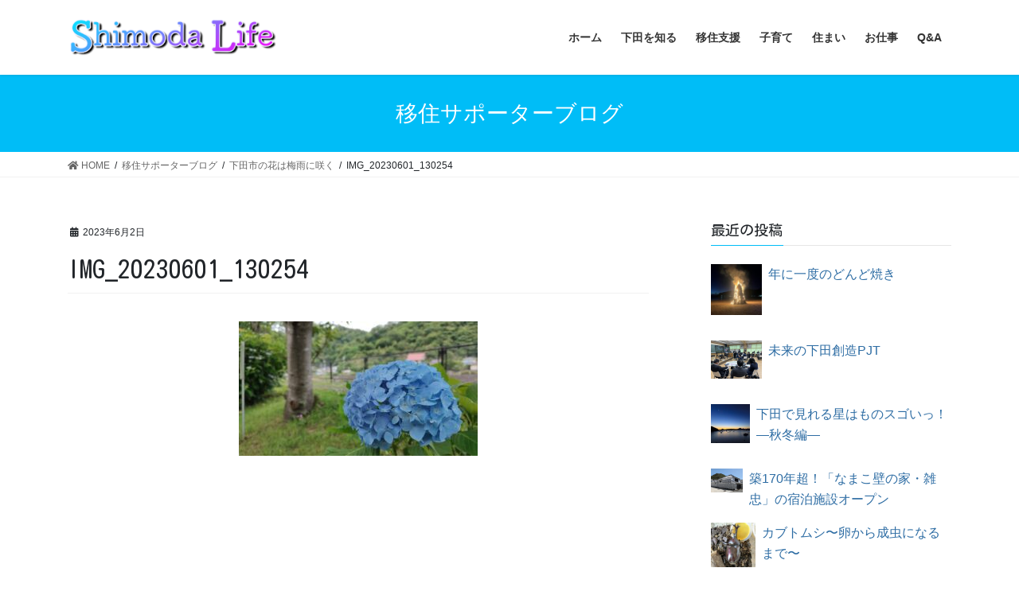

--- FILE ---
content_type: text/html; charset=UTF-8
request_url: https://shimoda-life.com/archives/2063/img_20230601_130254
body_size: 13626
content:
<!DOCTYPE html>
<html dir="ltr" lang="ja" prefix="og: https://ogp.me/ns#">
<head>
<meta charset="utf-8">
<meta http-equiv="X-UA-Compatible" content="IE=edge">
<meta name="viewport" content="width=device-width, initial-scale=1">
<title>IMG_20230601_130254 | Shimoda Life</title>
	<style>img:is([sizes="auto" i], [sizes^="auto," i]) { contain-intrinsic-size: 3000px 1500px }</style>
	
		<!-- All in One SEO 4.9.0 - aioseo.com -->
	<meta name="robots" content="max-image-preview:large" />
	<meta name="author" content="Yuta"/>
	<link rel="canonical" href="https://shimoda-life.com/archives/2063/img_20230601_130254" />
	<meta name="generator" content="All in One SEO (AIOSEO) 4.9.0" />

		<script async src="https://www.googletagmanager.com/gtag/js?id=UA-80714254-4"></script>
<script>
 window.dataLayer = window.dataLayer || [];
 function gtag(){dataLayer.push(arguments);}
 gtag('js', new Date());

 gtag('config', 'UA-80714254-4');
</script>
		<meta property="og:locale" content="ja_JP" />
		<meta property="og:site_name" content="Shimoda Life | 静岡県下田市の移住定住ポータルサイト" />
		<meta property="og:type" content="article" />
		<meta property="og:title" content="IMG_20230601_130254 | Shimoda Life" />
		<meta property="og:url" content="https://shimoda-life.com/archives/2063/img_20230601_130254" />
		<meta property="article:published_time" content="2023-06-02T14:15:36+00:00" />
		<meta property="article:modified_time" content="2023-06-02T14:15:36+00:00" />
		<meta name="twitter:card" content="summary" />
		<meta name="twitter:title" content="IMG_20230601_130254 | Shimoda Life" />
		<script type="application/ld+json" class="aioseo-schema">
			{"@context":"https:\/\/schema.org","@graph":[{"@type":"BreadcrumbList","@id":"https:\/\/shimoda-life.com\/archives\/2063\/img_20230601_130254#breadcrumblist","itemListElement":[{"@type":"ListItem","@id":"https:\/\/shimoda-life.com#listItem","position":1,"name":"Home","item":"https:\/\/shimoda-life.com","nextItem":{"@type":"ListItem","@id":"https:\/\/shimoda-life.com\/archives\/2063\/img_20230601_130254#listItem","name":"IMG_20230601_130254"}},{"@type":"ListItem","@id":"https:\/\/shimoda-life.com\/archives\/2063\/img_20230601_130254#listItem","position":2,"name":"IMG_20230601_130254","previousItem":{"@type":"ListItem","@id":"https:\/\/shimoda-life.com#listItem","name":"Home"}}]},{"@type":"ItemPage","@id":"https:\/\/shimoda-life.com\/archives\/2063\/img_20230601_130254#itempage","url":"https:\/\/shimoda-life.com\/archives\/2063\/img_20230601_130254","name":"IMG_20230601_130254 | Shimoda Life","inLanguage":"ja","isPartOf":{"@id":"https:\/\/shimoda-life.com\/#website"},"breadcrumb":{"@id":"https:\/\/shimoda-life.com\/archives\/2063\/img_20230601_130254#breadcrumblist"},"author":{"@id":"https:\/\/shimoda-life.com\/archives\/author\/y-muranaka#author"},"creator":{"@id":"https:\/\/shimoda-life.com\/archives\/author\/y-muranaka#author"},"datePublished":"2023-06-02T23:15:36+09:00","dateModified":"2023-06-02T23:15:36+09:00"},{"@type":"Organization","@id":"https:\/\/shimoda-life.com\/#organization","name":"Shimoda Life","description":"\u9759\u5ca1\u770c\u4e0b\u7530\u5e02\u306e\u79fb\u4f4f\u5b9a\u4f4f\u30dd\u30fc\u30bf\u30eb\u30b5\u30a4\u30c8","url":"https:\/\/shimoda-life.com\/"},{"@type":"Person","@id":"https:\/\/shimoda-life.com\/archives\/author\/y-muranaka#author","url":"https:\/\/shimoda-life.com\/archives\/author\/y-muranaka","name":"Yuta","image":{"@type":"ImageObject","@id":"https:\/\/shimoda-life.com\/archives\/2063\/img_20230601_130254#authorImage","url":"https:\/\/secure.gravatar.com\/avatar\/f859730bd230834e33cacd3c0f6e064f6ba5754a3e37edf759c743a3bf1ddc5f?s=96&d=mm&r=g","width":96,"height":96,"caption":"Yuta"}},{"@type":"WebSite","@id":"https:\/\/shimoda-life.com\/#website","url":"https:\/\/shimoda-life.com\/","name":"Shimoda Life","description":"\u9759\u5ca1\u770c\u4e0b\u7530\u5e02\u306e\u79fb\u4f4f\u5b9a\u4f4f\u30dd\u30fc\u30bf\u30eb\u30b5\u30a4\u30c8","inLanguage":"ja","publisher":{"@id":"https:\/\/shimoda-life.com\/#organization"}}]}
		</script>
		<!-- All in One SEO -->

<link rel="alternate" type="application/rss+xml" title="Shimoda Life &raquo; フィード" href="https://shimoda-life.com/feed" />
<link rel="alternate" type="application/rss+xml" title="Shimoda Life &raquo; コメントフィード" href="https://shimoda-life.com/comments/feed" />
		<style>
			.lazyload,
			.lazyloading {
				max-width: 100%;
			}
		</style>
		<script type="text/javascript">
/* <![CDATA[ */
window._wpemojiSettings = {"baseUrl":"https:\/\/s.w.org\/images\/core\/emoji\/16.0.1\/72x72\/","ext":".png","svgUrl":"https:\/\/s.w.org\/images\/core\/emoji\/16.0.1\/svg\/","svgExt":".svg","source":{"concatemoji":"https:\/\/shimoda-life.com\/wp-includes\/js\/wp-emoji-release.min.js?ver=6.8.3"}};
/*! This file is auto-generated */
!function(s,n){var o,i,e;function c(e){try{var t={supportTests:e,timestamp:(new Date).valueOf()};sessionStorage.setItem(o,JSON.stringify(t))}catch(e){}}function p(e,t,n){e.clearRect(0,0,e.canvas.width,e.canvas.height),e.fillText(t,0,0);var t=new Uint32Array(e.getImageData(0,0,e.canvas.width,e.canvas.height).data),a=(e.clearRect(0,0,e.canvas.width,e.canvas.height),e.fillText(n,0,0),new Uint32Array(e.getImageData(0,0,e.canvas.width,e.canvas.height).data));return t.every(function(e,t){return e===a[t]})}function u(e,t){e.clearRect(0,0,e.canvas.width,e.canvas.height),e.fillText(t,0,0);for(var n=e.getImageData(16,16,1,1),a=0;a<n.data.length;a++)if(0!==n.data[a])return!1;return!0}function f(e,t,n,a){switch(t){case"flag":return n(e,"\ud83c\udff3\ufe0f\u200d\u26a7\ufe0f","\ud83c\udff3\ufe0f\u200b\u26a7\ufe0f")?!1:!n(e,"\ud83c\udde8\ud83c\uddf6","\ud83c\udde8\u200b\ud83c\uddf6")&&!n(e,"\ud83c\udff4\udb40\udc67\udb40\udc62\udb40\udc65\udb40\udc6e\udb40\udc67\udb40\udc7f","\ud83c\udff4\u200b\udb40\udc67\u200b\udb40\udc62\u200b\udb40\udc65\u200b\udb40\udc6e\u200b\udb40\udc67\u200b\udb40\udc7f");case"emoji":return!a(e,"\ud83e\udedf")}return!1}function g(e,t,n,a){var r="undefined"!=typeof WorkerGlobalScope&&self instanceof WorkerGlobalScope?new OffscreenCanvas(300,150):s.createElement("canvas"),o=r.getContext("2d",{willReadFrequently:!0}),i=(o.textBaseline="top",o.font="600 32px Arial",{});return e.forEach(function(e){i[e]=t(o,e,n,a)}),i}function t(e){var t=s.createElement("script");t.src=e,t.defer=!0,s.head.appendChild(t)}"undefined"!=typeof Promise&&(o="wpEmojiSettingsSupports",i=["flag","emoji"],n.supports={everything:!0,everythingExceptFlag:!0},e=new Promise(function(e){s.addEventListener("DOMContentLoaded",e,{once:!0})}),new Promise(function(t){var n=function(){try{var e=JSON.parse(sessionStorage.getItem(o));if("object"==typeof e&&"number"==typeof e.timestamp&&(new Date).valueOf()<e.timestamp+604800&&"object"==typeof e.supportTests)return e.supportTests}catch(e){}return null}();if(!n){if("undefined"!=typeof Worker&&"undefined"!=typeof OffscreenCanvas&&"undefined"!=typeof URL&&URL.createObjectURL&&"undefined"!=typeof Blob)try{var e="postMessage("+g.toString()+"("+[JSON.stringify(i),f.toString(),p.toString(),u.toString()].join(",")+"));",a=new Blob([e],{type:"text/javascript"}),r=new Worker(URL.createObjectURL(a),{name:"wpTestEmojiSupports"});return void(r.onmessage=function(e){c(n=e.data),r.terminate(),t(n)})}catch(e){}c(n=g(i,f,p,u))}t(n)}).then(function(e){for(var t in e)n.supports[t]=e[t],n.supports.everything=n.supports.everything&&n.supports[t],"flag"!==t&&(n.supports.everythingExceptFlag=n.supports.everythingExceptFlag&&n.supports[t]);n.supports.everythingExceptFlag=n.supports.everythingExceptFlag&&!n.supports.flag,n.DOMReady=!1,n.readyCallback=function(){n.DOMReady=!0}}).then(function(){return e}).then(function(){var e;n.supports.everything||(n.readyCallback(),(e=n.source||{}).concatemoji?t(e.concatemoji):e.wpemoji&&e.twemoji&&(t(e.twemoji),t(e.wpemoji)))}))}((window,document),window._wpemojiSettings);
/* ]]> */
</script>
<link rel='stylesheet' id='pt-cv-public-style-css' href='https://shimoda-life.com/wp-content/plugins/content-views-query-and-display-post-page/public/assets/css/cv.css?ver=4.2' type='text/css' media='all' />
<link rel='stylesheet' id='sbi_styles-css' href='https://shimoda-life.com/wp-content/plugins/instagram-feed/css/sbi-styles.min.css?ver=6.10.0' type='text/css' media='all' />
<style id='wp-emoji-styles-inline-css' type='text/css'>

	img.wp-smiley, img.emoji {
		display: inline !important;
		border: none !important;
		box-shadow: none !important;
		height: 1em !important;
		width: 1em !important;
		margin: 0 0.07em !important;
		vertical-align: -0.1em !important;
		background: none !important;
		padding: 0 !important;
	}
</style>
<link rel='stylesheet' id='wp-block-library-css' href='https://shimoda-life.com/wp-includes/css/dist/block-library/style.min.css?ver=6.8.3' type='text/css' media='all' />
<style id='classic-theme-styles-inline-css' type='text/css'>
/*! This file is auto-generated */
.wp-block-button__link{color:#fff;background-color:#32373c;border-radius:9999px;box-shadow:none;text-decoration:none;padding:calc(.667em + 2px) calc(1.333em + 2px);font-size:1.125em}.wp-block-file__button{background:#32373c;color:#fff;text-decoration:none}
</style>
<link rel='stylesheet' id='aioseo/css/src/vue/standalone/blocks/table-of-contents/global.scss-css' href='https://shimoda-life.com/wp-content/plugins/all-in-one-seo-pack/dist/Lite/assets/css/table-of-contents/global.e90f6d47.css?ver=4.9.0' type='text/css' media='all' />
<style id='global-styles-inline-css' type='text/css'>
:root{--wp--preset--aspect-ratio--square: 1;--wp--preset--aspect-ratio--4-3: 4/3;--wp--preset--aspect-ratio--3-4: 3/4;--wp--preset--aspect-ratio--3-2: 3/2;--wp--preset--aspect-ratio--2-3: 2/3;--wp--preset--aspect-ratio--16-9: 16/9;--wp--preset--aspect-ratio--9-16: 9/16;--wp--preset--color--black: #000000;--wp--preset--color--cyan-bluish-gray: #abb8c3;--wp--preset--color--white: #ffffff;--wp--preset--color--pale-pink: #f78da7;--wp--preset--color--vivid-red: #cf2e2e;--wp--preset--color--luminous-vivid-orange: #ff6900;--wp--preset--color--luminous-vivid-amber: #fcb900;--wp--preset--color--light-green-cyan: #7bdcb5;--wp--preset--color--vivid-green-cyan: #00d084;--wp--preset--color--pale-cyan-blue: #8ed1fc;--wp--preset--color--vivid-cyan-blue: #0693e3;--wp--preset--color--vivid-purple: #9b51e0;--wp--preset--gradient--vivid-cyan-blue-to-vivid-purple: linear-gradient(135deg,rgba(6,147,227,1) 0%,rgb(155,81,224) 100%);--wp--preset--gradient--light-green-cyan-to-vivid-green-cyan: linear-gradient(135deg,rgb(122,220,180) 0%,rgb(0,208,130) 100%);--wp--preset--gradient--luminous-vivid-amber-to-luminous-vivid-orange: linear-gradient(135deg,rgba(252,185,0,1) 0%,rgba(255,105,0,1) 100%);--wp--preset--gradient--luminous-vivid-orange-to-vivid-red: linear-gradient(135deg,rgba(255,105,0,1) 0%,rgb(207,46,46) 100%);--wp--preset--gradient--very-light-gray-to-cyan-bluish-gray: linear-gradient(135deg,rgb(238,238,238) 0%,rgb(169,184,195) 100%);--wp--preset--gradient--cool-to-warm-spectrum: linear-gradient(135deg,rgb(74,234,220) 0%,rgb(151,120,209) 20%,rgb(207,42,186) 40%,rgb(238,44,130) 60%,rgb(251,105,98) 80%,rgb(254,248,76) 100%);--wp--preset--gradient--blush-light-purple: linear-gradient(135deg,rgb(255,206,236) 0%,rgb(152,150,240) 100%);--wp--preset--gradient--blush-bordeaux: linear-gradient(135deg,rgb(254,205,165) 0%,rgb(254,45,45) 50%,rgb(107,0,62) 100%);--wp--preset--gradient--luminous-dusk: linear-gradient(135deg,rgb(255,203,112) 0%,rgb(199,81,192) 50%,rgb(65,88,208) 100%);--wp--preset--gradient--pale-ocean: linear-gradient(135deg,rgb(255,245,203) 0%,rgb(182,227,212) 50%,rgb(51,167,181) 100%);--wp--preset--gradient--electric-grass: linear-gradient(135deg,rgb(202,248,128) 0%,rgb(113,206,126) 100%);--wp--preset--gradient--midnight: linear-gradient(135deg,rgb(2,3,129) 0%,rgb(40,116,252) 100%);--wp--preset--font-size--small: 13px;--wp--preset--font-size--medium: 20px;--wp--preset--font-size--large: 36px;--wp--preset--font-size--x-large: 42px;--wp--preset--spacing--20: 0.44rem;--wp--preset--spacing--30: 0.67rem;--wp--preset--spacing--40: 1rem;--wp--preset--spacing--50: 1.5rem;--wp--preset--spacing--60: 2.25rem;--wp--preset--spacing--70: 3.38rem;--wp--preset--spacing--80: 5.06rem;--wp--preset--shadow--natural: 6px 6px 9px rgba(0, 0, 0, 0.2);--wp--preset--shadow--deep: 12px 12px 50px rgba(0, 0, 0, 0.4);--wp--preset--shadow--sharp: 6px 6px 0px rgba(0, 0, 0, 0.2);--wp--preset--shadow--outlined: 6px 6px 0px -3px rgba(255, 255, 255, 1), 6px 6px rgba(0, 0, 0, 1);--wp--preset--shadow--crisp: 6px 6px 0px rgba(0, 0, 0, 1);}:where(.is-layout-flex){gap: 0.5em;}:where(.is-layout-grid){gap: 0.5em;}body .is-layout-flex{display: flex;}.is-layout-flex{flex-wrap: wrap;align-items: center;}.is-layout-flex > :is(*, div){margin: 0;}body .is-layout-grid{display: grid;}.is-layout-grid > :is(*, div){margin: 0;}:where(.wp-block-columns.is-layout-flex){gap: 2em;}:where(.wp-block-columns.is-layout-grid){gap: 2em;}:where(.wp-block-post-template.is-layout-flex){gap: 1.25em;}:where(.wp-block-post-template.is-layout-grid){gap: 1.25em;}.has-black-color{color: var(--wp--preset--color--black) !important;}.has-cyan-bluish-gray-color{color: var(--wp--preset--color--cyan-bluish-gray) !important;}.has-white-color{color: var(--wp--preset--color--white) !important;}.has-pale-pink-color{color: var(--wp--preset--color--pale-pink) !important;}.has-vivid-red-color{color: var(--wp--preset--color--vivid-red) !important;}.has-luminous-vivid-orange-color{color: var(--wp--preset--color--luminous-vivid-orange) !important;}.has-luminous-vivid-amber-color{color: var(--wp--preset--color--luminous-vivid-amber) !important;}.has-light-green-cyan-color{color: var(--wp--preset--color--light-green-cyan) !important;}.has-vivid-green-cyan-color{color: var(--wp--preset--color--vivid-green-cyan) !important;}.has-pale-cyan-blue-color{color: var(--wp--preset--color--pale-cyan-blue) !important;}.has-vivid-cyan-blue-color{color: var(--wp--preset--color--vivid-cyan-blue) !important;}.has-vivid-purple-color{color: var(--wp--preset--color--vivid-purple) !important;}.has-black-background-color{background-color: var(--wp--preset--color--black) !important;}.has-cyan-bluish-gray-background-color{background-color: var(--wp--preset--color--cyan-bluish-gray) !important;}.has-white-background-color{background-color: var(--wp--preset--color--white) !important;}.has-pale-pink-background-color{background-color: var(--wp--preset--color--pale-pink) !important;}.has-vivid-red-background-color{background-color: var(--wp--preset--color--vivid-red) !important;}.has-luminous-vivid-orange-background-color{background-color: var(--wp--preset--color--luminous-vivid-orange) !important;}.has-luminous-vivid-amber-background-color{background-color: var(--wp--preset--color--luminous-vivid-amber) !important;}.has-light-green-cyan-background-color{background-color: var(--wp--preset--color--light-green-cyan) !important;}.has-vivid-green-cyan-background-color{background-color: var(--wp--preset--color--vivid-green-cyan) !important;}.has-pale-cyan-blue-background-color{background-color: var(--wp--preset--color--pale-cyan-blue) !important;}.has-vivid-cyan-blue-background-color{background-color: var(--wp--preset--color--vivid-cyan-blue) !important;}.has-vivid-purple-background-color{background-color: var(--wp--preset--color--vivid-purple) !important;}.has-black-border-color{border-color: var(--wp--preset--color--black) !important;}.has-cyan-bluish-gray-border-color{border-color: var(--wp--preset--color--cyan-bluish-gray) !important;}.has-white-border-color{border-color: var(--wp--preset--color--white) !important;}.has-pale-pink-border-color{border-color: var(--wp--preset--color--pale-pink) !important;}.has-vivid-red-border-color{border-color: var(--wp--preset--color--vivid-red) !important;}.has-luminous-vivid-orange-border-color{border-color: var(--wp--preset--color--luminous-vivid-orange) !important;}.has-luminous-vivid-amber-border-color{border-color: var(--wp--preset--color--luminous-vivid-amber) !important;}.has-light-green-cyan-border-color{border-color: var(--wp--preset--color--light-green-cyan) !important;}.has-vivid-green-cyan-border-color{border-color: var(--wp--preset--color--vivid-green-cyan) !important;}.has-pale-cyan-blue-border-color{border-color: var(--wp--preset--color--pale-cyan-blue) !important;}.has-vivid-cyan-blue-border-color{border-color: var(--wp--preset--color--vivid-cyan-blue) !important;}.has-vivid-purple-border-color{border-color: var(--wp--preset--color--vivid-purple) !important;}.has-vivid-cyan-blue-to-vivid-purple-gradient-background{background: var(--wp--preset--gradient--vivid-cyan-blue-to-vivid-purple) !important;}.has-light-green-cyan-to-vivid-green-cyan-gradient-background{background: var(--wp--preset--gradient--light-green-cyan-to-vivid-green-cyan) !important;}.has-luminous-vivid-amber-to-luminous-vivid-orange-gradient-background{background: var(--wp--preset--gradient--luminous-vivid-amber-to-luminous-vivid-orange) !important;}.has-luminous-vivid-orange-to-vivid-red-gradient-background{background: var(--wp--preset--gradient--luminous-vivid-orange-to-vivid-red) !important;}.has-very-light-gray-to-cyan-bluish-gray-gradient-background{background: var(--wp--preset--gradient--very-light-gray-to-cyan-bluish-gray) !important;}.has-cool-to-warm-spectrum-gradient-background{background: var(--wp--preset--gradient--cool-to-warm-spectrum) !important;}.has-blush-light-purple-gradient-background{background: var(--wp--preset--gradient--blush-light-purple) !important;}.has-blush-bordeaux-gradient-background{background: var(--wp--preset--gradient--blush-bordeaux) !important;}.has-luminous-dusk-gradient-background{background: var(--wp--preset--gradient--luminous-dusk) !important;}.has-pale-ocean-gradient-background{background: var(--wp--preset--gradient--pale-ocean) !important;}.has-electric-grass-gradient-background{background: var(--wp--preset--gradient--electric-grass) !important;}.has-midnight-gradient-background{background: var(--wp--preset--gradient--midnight) !important;}.has-small-font-size{font-size: var(--wp--preset--font-size--small) !important;}.has-medium-font-size{font-size: var(--wp--preset--font-size--medium) !important;}.has-large-font-size{font-size: var(--wp--preset--font-size--large) !important;}.has-x-large-font-size{font-size: var(--wp--preset--font-size--x-large) !important;}
:where(.wp-block-post-template.is-layout-flex){gap: 1.25em;}:where(.wp-block-post-template.is-layout-grid){gap: 1.25em;}
:where(.wp-block-columns.is-layout-flex){gap: 2em;}:where(.wp-block-columns.is-layout-grid){gap: 2em;}
:root :where(.wp-block-pullquote){font-size: 1.5em;line-height: 1.6;}
</style>
<link rel='stylesheet' id='bootstrap-4-style-css' href='https://shimoda-life.com/wp-content/themes/lightning/library/bootstrap-4/css/bootstrap.min.css?ver=4.5.0' type='text/css' media='all' />
<link rel='stylesheet' id='lightning-common-style-css' href='https://shimoda-life.com/wp-content/themes/lightning/assets/css/common.css?ver=13.8.11' type='text/css' media='all' />
<style id='lightning-common-style-inline-css' type='text/css'>
/* vk-mobile-nav */:root {--vk-mobile-nav-menu-btn-bg-src: url("https://shimoda-life.com/wp-content/themes/lightning/inc/vk-mobile-nav/package/images/vk-menu-btn-black.svg");--vk-mobile-nav-menu-btn-close-bg-src: url("https://shimoda-life.com/wp-content/themes/lightning/inc/vk-mobile-nav/package/images/vk-menu-close-black.svg");--vk-menu-acc-icon-open-black-bg-src: url("https://shimoda-life.com/wp-content/themes/lightning/inc/vk-mobile-nav/package/images/vk-menu-acc-icon-open-black.svg");--vk-menu-acc-icon-open-white-bg-src: url("https://shimoda-life.com/wp-content/themes/lightning/inc/vk-mobile-nav/package/images/vk-menu-acc-icon-open-white.svg");--vk-menu-acc-icon-close-black-bg-src: url("https://shimoda-life.com/wp-content/themes/lightning/inc/vk-mobile-nav/package/images/vk-menu-close-black.svg");--vk-menu-acc-icon-close-white-bg-src: url("https://shimoda-life.com/wp-content/themes/lightning/inc/vk-mobile-nav/package/images/vk-menu-close-white.svg");}
</style>
<link rel='stylesheet' id='lightning-design-style-css' href='https://shimoda-life.com/wp-content/themes/lightning/design-skin/origin2/css/style.css?ver=13.8.11' type='text/css' media='all' />
<style id='lightning-design-style-inline-css' type='text/css'>
/* ltg common custom */:root {--vk-menu-acc-btn-border-color:#333;--color-key:#00bdf7;--color-key-dark:#2e6da4;}.bbp-submit-wrapper .button.submit { background-color:#2e6da4 ; }.bbp-submit-wrapper .button.submit:hover { background-color:#00bdf7 ; }.veu_color_txt_key { color:#2e6da4 ; }.veu_color_bg_key { background-color:#2e6da4 ; }.veu_color_border_key { border-color:#2e6da4 ; }.btn-default { border-color:#00bdf7;color:#00bdf7;}.btn-default:focus,.btn-default:hover { border-color:#00bdf7;background-color: #00bdf7; }.wp-block-search__button,.btn-primary { background-color:#00bdf7;border-color:#2e6da4; }.wp-block-search__button:focus,.wp-block-search__button:hover,.btn-primary:not(:disabled):not(.disabled):active,.btn-primary:focus,.btn-primary:hover { background-color:#2e6da4;border-color:#00bdf7; }.btn-outline-primary { color : #00bdf7 ; border-color:#00bdf7; }.btn-outline-primary:not(:disabled):not(.disabled):active,.btn-outline-primary:focus,.btn-outline-primary:hover { color : #fff; background-color:#00bdf7;border-color:#2e6da4; }a { color:#337ab7; }
.tagcloud a:before { font-family: "Font Awesome 5 Free";content: "\f02b";font-weight: bold; }
.media .media-body .media-heading a:hover { color:#00bdf7; }@media (min-width: 768px){.gMenu > li:before,.gMenu > li.menu-item-has-children::after { border-bottom-color:#2e6da4 }.gMenu li li { background-color:#2e6da4 }.gMenu li li a:hover { background-color:#00bdf7; }} /* @media (min-width: 768px) */.page-header { background-color:#00bdf7; }h2,.mainSection-title { border-top-color:#00bdf7; }h3:after,.subSection-title:after { border-bottom-color:#00bdf7; }ul.page-numbers li span.page-numbers.current,.page-link dl .post-page-numbers.current { background-color:#00bdf7; }.pager li > a { border-color:#00bdf7;color:#00bdf7;}.pager li > a:hover { background-color:#00bdf7;color:#fff;}.siteFooter { border-top-color:#00bdf7; }dt { border-left-color:#00bdf7; }:root {--g_nav_main_acc_icon_open_url:url(https://shimoda-life.com/wp-content/themes/lightning/inc/vk-mobile-nav/package/images/vk-menu-acc-icon-open-black.svg);--g_nav_main_acc_icon_close_url: url(https://shimoda-life.com/wp-content/themes/lightning/inc/vk-mobile-nav/package/images/vk-menu-close-black.svg);--g_nav_sub_acc_icon_open_url: url(https://shimoda-life.com/wp-content/themes/lightning/inc/vk-mobile-nav/package/images/vk-menu-acc-icon-open-white.svg);--g_nav_sub_acc_icon_close_url: url(https://shimoda-life.com/wp-content/themes/lightning/inc/vk-mobile-nav/package/images/vk-menu-close-white.svg);}
</style>
<link rel='stylesheet' id='lightning-theme-style-css' href='https://shimoda-life.com/wp-content/themes/lightning_child_sample/style.css?ver=13.8.11' type='text/css' media='all' />
<link rel='stylesheet' id='vk-font-awesome-css' href='https://shimoda-life.com/wp-content/themes/lightning/inc/font-awesome/package/versions/5/css/all.min.css?ver=5.13.0' type='text/css' media='all' />
<link rel='stylesheet' id='newpost-catch-css' href='https://shimoda-life.com/wp-content/plugins/newpost-catch/style.css?ver=6.8.3' type='text/css' media='all' />
<script type="text/javascript" src="https://shimoda-life.com/wp-includes/js/tinymce/tinymce.min.js?ver=49110-20250317" id="wp-tinymce-root-js"></script>
<script type="text/javascript" src="https://shimoda-life.com/wp-includes/js/tinymce/plugins/compat3x/plugin.min.js?ver=49110-20250317" id="wp-tinymce-js"></script>
<script type="text/javascript" src="https://shimoda-life.com/wp-includes/js/jquery/jquery.min.js?ver=3.7.1" id="jquery-core-js"></script>
<script type="text/javascript" src="https://shimoda-life.com/wp-includes/js/jquery/jquery-migrate.min.js?ver=3.4.1" id="jquery-migrate-js"></script>
<link rel="https://api.w.org/" href="https://shimoda-life.com/wp-json/" /><link rel="alternate" title="JSON" type="application/json" href="https://shimoda-life.com/wp-json/wp/v2/media/2068" /><link rel="EditURI" type="application/rsd+xml" title="RSD" href="https://shimoda-life.com/xmlrpc.php?rsd" />
<meta name="generator" content="WordPress 6.8.3" />
<link rel='shortlink' href='https://shimoda-life.com/?p=2068' />
<link rel="alternate" title="oEmbed (JSON)" type="application/json+oembed" href="https://shimoda-life.com/wp-json/oembed/1.0/embed?url=https%3A%2F%2Fshimoda-life.com%2Farchives%2F2063%2Fimg_20230601_130254" />
<link rel="alternate" title="oEmbed (XML)" type="text/xml+oembed" href="https://shimoda-life.com/wp-json/oembed/1.0/embed?url=https%3A%2F%2Fshimoda-life.com%2Farchives%2F2063%2Fimg_20230601_130254&#038;format=xml" />
	<link rel="preconnect" href="https://fonts.googleapis.com">
	<link rel="preconnect" href="https://fonts.gstatic.com">
	<link href='https://fonts.googleapis.com/css2?display=swap&family=Kosugi+Maru' rel='stylesheet'>		<script>
			document.documentElement.className = document.documentElement.className.replace('no-js', 'js');
		</script>
				<style>
			.no-js img.lazyload {
				display: none;
			}

			figure.wp-block-image img.lazyloading {
				min-width: 150px;
			}

			.lazyload,
			.lazyloading {
				--smush-placeholder-width: 100px;
				--smush-placeholder-aspect-ratio: 1/1;
				width: var(--smush-image-width, var(--smush-placeholder-width)) !important;
				aspect-ratio: var(--smush-image-aspect-ratio, var(--smush-placeholder-aspect-ratio)) !important;
			}

						.lazyload, .lazyloading {
				opacity: 0;
			}

			.lazyloaded {
				opacity: 1;
				transition: opacity 400ms;
				transition-delay: 0ms;
			}

					</style>
		<style id="lightning-color-custom-for-plugins" type="text/css">/* ltg theme common */.color_key_bg,.color_key_bg_hover:hover{background-color: #00bdf7;}.color_key_txt,.color_key_txt_hover:hover{color: #00bdf7;}.color_key_border,.color_key_border_hover:hover{border-color: #00bdf7;}.color_key_dark_bg,.color_key_dark_bg_hover:hover{background-color: #2e6da4;}.color_key_dark_txt,.color_key_dark_txt_hover:hover{color: #2e6da4;}.color_key_dark_border,.color_key_dark_border_hover:hover{border-color: #2e6da4;}</style><style type="text/css">.saboxplugin-wrap{-webkit-box-sizing:border-box;-moz-box-sizing:border-box;-ms-box-sizing:border-box;box-sizing:border-box;border:1px solid #eee;width:100%;clear:both;display:block;overflow:hidden;word-wrap:break-word;position:relative}.saboxplugin-wrap .saboxplugin-gravatar{float:left;padding:0 20px 20px 20px}.saboxplugin-wrap .saboxplugin-gravatar img{max-width:100px;height:auto;border-radius:0;}.saboxplugin-wrap .saboxplugin-authorname{font-size:18px;line-height:1;margin:20px 0 0 20px;display:block}.saboxplugin-wrap .saboxplugin-authorname a{text-decoration:none}.saboxplugin-wrap .saboxplugin-authorname a:focus{outline:0}.saboxplugin-wrap .saboxplugin-desc{display:block;margin:5px 20px}.saboxplugin-wrap .saboxplugin-desc a{text-decoration:underline}.saboxplugin-wrap .saboxplugin-desc p{margin:5px 0 12px}.saboxplugin-wrap .saboxplugin-web{margin:0 20px 15px;text-align:left}.saboxplugin-wrap .sab-web-position{text-align:right}.saboxplugin-wrap .saboxplugin-web a{color:#ccc;text-decoration:none}.saboxplugin-wrap .saboxplugin-socials{position:relative;display:block;background:#fcfcfc;padding:5px;border-top:1px solid #eee}.saboxplugin-wrap .saboxplugin-socials a svg{width:20px;height:20px}.saboxplugin-wrap .saboxplugin-socials a svg .st2{fill:#fff; transform-origin:center center;}.saboxplugin-wrap .saboxplugin-socials a svg .st1{fill:rgba(0,0,0,.3)}.saboxplugin-wrap .saboxplugin-socials a:hover{opacity:.8;-webkit-transition:opacity .4s;-moz-transition:opacity .4s;-o-transition:opacity .4s;transition:opacity .4s;box-shadow:none!important;-webkit-box-shadow:none!important}.saboxplugin-wrap .saboxplugin-socials .saboxplugin-icon-color{box-shadow:none;padding:0;border:0;-webkit-transition:opacity .4s;-moz-transition:opacity .4s;-o-transition:opacity .4s;transition:opacity .4s;display:inline-block;color:#fff;font-size:0;text-decoration:inherit;margin:5px;-webkit-border-radius:0;-moz-border-radius:0;-ms-border-radius:0;-o-border-radius:0;border-radius:0;overflow:hidden}.saboxplugin-wrap .saboxplugin-socials .saboxplugin-icon-grey{text-decoration:inherit;box-shadow:none;position:relative;display:-moz-inline-stack;display:inline-block;vertical-align:middle;zoom:1;margin:10px 5px;color:#444;fill:#444}.clearfix:after,.clearfix:before{content:' ';display:table;line-height:0;clear:both}.ie7 .clearfix{zoom:1}.saboxplugin-socials.sabox-colored .saboxplugin-icon-color .sab-twitch{border-color:#38245c}.saboxplugin-socials.sabox-colored .saboxplugin-icon-color .sab-behance{border-color:#003eb0}.saboxplugin-socials.sabox-colored .saboxplugin-icon-color .sab-deviantart{border-color:#036824}.saboxplugin-socials.sabox-colored .saboxplugin-icon-color .sab-digg{border-color:#00327c}.saboxplugin-socials.sabox-colored .saboxplugin-icon-color .sab-dribbble{border-color:#ba1655}.saboxplugin-socials.sabox-colored .saboxplugin-icon-color .sab-facebook{border-color:#1e2e4f}.saboxplugin-socials.sabox-colored .saboxplugin-icon-color .sab-flickr{border-color:#003576}.saboxplugin-socials.sabox-colored .saboxplugin-icon-color .sab-github{border-color:#264874}.saboxplugin-socials.sabox-colored .saboxplugin-icon-color .sab-google{border-color:#0b51c5}.saboxplugin-socials.sabox-colored .saboxplugin-icon-color .sab-html5{border-color:#902e13}.saboxplugin-socials.sabox-colored .saboxplugin-icon-color .sab-instagram{border-color:#1630aa}.saboxplugin-socials.sabox-colored .saboxplugin-icon-color .sab-linkedin{border-color:#00344f}.saboxplugin-socials.sabox-colored .saboxplugin-icon-color .sab-pinterest{border-color:#5b040e}.saboxplugin-socials.sabox-colored .saboxplugin-icon-color .sab-reddit{border-color:#992900}.saboxplugin-socials.sabox-colored .saboxplugin-icon-color .sab-rss{border-color:#a43b0a}.saboxplugin-socials.sabox-colored .saboxplugin-icon-color .sab-sharethis{border-color:#5d8420}.saboxplugin-socials.sabox-colored .saboxplugin-icon-color .sab-soundcloud{border-color:#995200}.saboxplugin-socials.sabox-colored .saboxplugin-icon-color .sab-spotify{border-color:#0f612c}.saboxplugin-socials.sabox-colored .saboxplugin-icon-color .sab-stackoverflow{border-color:#a95009}.saboxplugin-socials.sabox-colored .saboxplugin-icon-color .sab-steam{border-color:#006388}.saboxplugin-socials.sabox-colored .saboxplugin-icon-color .sab-user_email{border-color:#b84e05}.saboxplugin-socials.sabox-colored .saboxplugin-icon-color .sab-tumblr{border-color:#10151b}.saboxplugin-socials.sabox-colored .saboxplugin-icon-color .sab-twitter{border-color:#0967a0}.saboxplugin-socials.sabox-colored .saboxplugin-icon-color .sab-vimeo{border-color:#0d7091}.saboxplugin-socials.sabox-colored .saboxplugin-icon-color .sab-windows{border-color:#003f71}.saboxplugin-socials.sabox-colored .saboxplugin-icon-color .sab-whatsapp{border-color:#003f71}.saboxplugin-socials.sabox-colored .saboxplugin-icon-color .sab-wordpress{border-color:#0f3647}.saboxplugin-socials.sabox-colored .saboxplugin-icon-color .sab-yahoo{border-color:#14002d}.saboxplugin-socials.sabox-colored .saboxplugin-icon-color .sab-youtube{border-color:#900}.saboxplugin-socials.sabox-colored .saboxplugin-icon-color .sab-xing{border-color:#000202}.saboxplugin-socials.sabox-colored .saboxplugin-icon-color .sab-mixcloud{border-color:#2475a0}.saboxplugin-socials.sabox-colored .saboxplugin-icon-color .sab-vk{border-color:#243549}.saboxplugin-socials.sabox-colored .saboxplugin-icon-color .sab-medium{border-color:#00452c}.saboxplugin-socials.sabox-colored .saboxplugin-icon-color .sab-quora{border-color:#420e00}.saboxplugin-socials.sabox-colored .saboxplugin-icon-color .sab-meetup{border-color:#9b181c}.saboxplugin-socials.sabox-colored .saboxplugin-icon-color .sab-goodreads{border-color:#000}.saboxplugin-socials.sabox-colored .saboxplugin-icon-color .sab-snapchat{border-color:#999700}.saboxplugin-socials.sabox-colored .saboxplugin-icon-color .sab-500px{border-color:#00557f}.saboxplugin-socials.sabox-colored .saboxplugin-icon-color .sab-mastodont{border-color:#185886}.sabox-plus-item{margin-bottom:20px}@media screen and (max-width:480px){.saboxplugin-wrap{text-align:center}.saboxplugin-wrap .saboxplugin-gravatar{float:none;padding:20px 0;text-align:center;margin:0 auto;display:block}.saboxplugin-wrap .saboxplugin-gravatar img{float:none;display:inline-block;display:-moz-inline-stack;vertical-align:middle;zoom:1}.saboxplugin-wrap .saboxplugin-desc{margin:0 10px 20px;text-align:center}.saboxplugin-wrap .saboxplugin-authorname{text-align:center;margin:10px 0 20px}}body .saboxplugin-authorname a,body .saboxplugin-authorname a:hover{box-shadow:none;-webkit-box-shadow:none}a.sab-profile-edit{font-size:16px!important;line-height:1!important}.sab-edit-settings a,a.sab-profile-edit{color:#0073aa!important;box-shadow:none!important;-webkit-box-shadow:none!important}.sab-edit-settings{margin-right:15px;position:absolute;right:0;z-index:2;bottom:10px;line-height:20px}.sab-edit-settings i{margin-left:5px}.saboxplugin-socials{line-height:1!important}.rtl .saboxplugin-wrap .saboxplugin-gravatar{float:right}.rtl .saboxplugin-wrap .saboxplugin-authorname{display:flex;align-items:center}.rtl .saboxplugin-wrap .saboxplugin-authorname .sab-profile-edit{margin-right:10px}.rtl .sab-edit-settings{right:auto;left:0}img.sab-custom-avatar{max-width:75px;}.saboxplugin-wrap {margin-top:0px; margin-bottom:0px; padding: 0px 0px }.saboxplugin-wrap .saboxplugin-authorname {font-size:18px; line-height:25px;}.saboxplugin-wrap .saboxplugin-desc p, .saboxplugin-wrap .saboxplugin-desc {font-size:14px !important; line-height:21px !important;}.saboxplugin-wrap .saboxplugin-web {font-size:14px;}.saboxplugin-wrap .saboxplugin-socials a svg {width:18px;height:18px;}</style><link rel="icon" href="https://shimoda-life.com/images/cropped-shimoda-life-favicon-32x32.png" sizes="32x32" />
<link rel="icon" href="https://shimoda-life.com/images/cropped-shimoda-life-favicon-192x192.png" sizes="192x192" />
<link rel="apple-touch-icon" href="https://shimoda-life.com/images/cropped-shimoda-life-favicon-180x180.png" />
<meta name="msapplication-TileImage" content="https://shimoda-life.com/images/cropped-shimoda-life-favicon-270x270.png" />
		<style type="text/css" id="wp-custom-css">
			/* SO Features */
h5.features-list {
  position: relative;
  overflow: hidden;
  padding: 1.5rem 2rem 1.5rem 6.5rem;
  border: 2px solid #000;
  border-radius: 5px;
	text-align: left;
}

h5.features-list:before {
  position: absolute;
  top: -200%;
  left: -100px;
  width: 200px;
  height: 300%;
  content: '';
  -webkit-transform: rotate(25deg);
  transform: rotate(25deg);
  background: limegreen;
}

h5.features-list span {
  font-size: 1.5rem;
  position: absolute;
  z-index: 1;
  top: 0;
  left: 0;
  display: block;
  padding-top: 1.5rem;
  padding-left: 1.5rem;
  color: #fff;
}
		</style>
			<style id="egf-frontend-styles" type="text/css">
		p {font-family: 'Kosugi Maru', sans-serif;font-style: normal;font-weight: 400;} h1 {font-family: 'Kosugi Maru', sans-serif;font-style: normal;font-weight: 400;} h2 {font-family: 'Kosugi Maru', sans-serif;font-style: normal;font-weight: 400;} h3 {font-family: 'Kosugi Maru', sans-serif;font-style: normal;font-weight: 400;} h4 {font-family: 'Kosugi Maru', sans-serif;font-style: normal;font-weight: 400;} h5 {font-family: 'Kosugi Maru', sans-serif;font-style: normal;font-weight: 400;} h6 {font-family: 'Kosugi Maru', sans-serif;font-style: normal;font-weight: 400;} 	</style>
	
</head>
<body class="attachment wp-singular attachment-template-default single single-attachment postid-2068 attachmentid-2068 attachment-jpeg wp-theme-lightning wp-child-theme-lightning_child_sample bootstrap4 device-pc fa_v5_css">
<a class="skip-link screen-reader-text" href="#main">コンテンツへスキップ</a>
<a class="skip-link screen-reader-text" href="#vk-mobile-nav">ナビゲーションに移動</a>
<header class="siteHeader">
		<div class="container siteHeadContainer">
		<div class="navbar-header">
						<p class="navbar-brand siteHeader_logo">
			<a href="https://shimoda-life.com/">
				<span><img data-src="https://shimoda-life.com/images/shimoda-life-logo.png" alt="Shimoda Life" src="[data-uri]" class="lazyload" style="--smush-placeholder-width: 300px; --smush-placeholder-aspect-ratio: 300/57;" /></span>
			</a>
			</p>
					</div>

					<div id="gMenu_outer" class="gMenu_outer">
				<nav class="menu-%e3%83%a1%e3%82%a4%e3%83%b3%e3%83%a1%e3%83%8b%e3%83%a5%e3%83%bc-container"><ul id="menu-%e3%83%a1%e3%82%a4%e3%83%b3%e3%83%a1%e3%83%8b%e3%83%a5%e3%83%bc" class="menu gMenu vk-menu-acc"><li id="menu-item-85" class="menu-item menu-item-type-custom menu-item-object-custom menu-item-home"><a href="https://shimoda-life.com/"><strong class="gMenu_name">ホーム</strong></a></li>
<li id="menu-item-538" class="menu-item menu-item-type-post_type menu-item-object-page menu-item-has-children"><a href="https://shimoda-life.com/districts"><strong class="gMenu_name">下田を知る</strong></a>
<ul class="sub-menu">
	<li id="menu-item-487" class="menu-item menu-item-type-post_type menu-item-object-page"><a href="https://shimoda-life.com/appeal">下田の魅力</a></li>
	<li id="menu-item-537" class="menu-item menu-item-type-post_type menu-item-object-page"><a href="https://shimoda-life.com/districts">下田の地区</a></li>
	<li id="menu-item-532" class="menu-item menu-item-type-post_type menu-item-object-page"><a href="https://shimoda-life.com/beach">下田のビーチ</a></li>
</ul>
</li>
<li id="menu-item-832" class="menu-item menu-item-type-post_type menu-item-object-page menu-item-has-children"><a href="https://shimoda-life.com/move/how-to-move"><strong class="gMenu_name">移住支援</strong></a>
<ul class="sub-menu">
	<li id="menu-item-312" class="menu-item menu-item-type-post_type menu-item-object-page"><a href="https://shimoda-life.com/move/how-to-move">HOW TO 移住</a></li>
	<li id="menu-item-533" class="menu-item menu-item-type-post_type menu-item-object-page"><a href="https://shimoda-life.com/move/online-asking">オンライン移住相談</a></li>
	<li id="menu-item-825" class="menu-item menu-item-type-post_type menu-item-object-page"><a href="https://shimoda-life.com/move/made-to-order-tour">オーダーメイド型移住ツアー</a></li>
	<li id="menu-item-534" class="menu-item menu-item-type-post_type menu-item-object-page"><a href="https://shimoda-life.com/move/trial-move">お試し移住</a></li>
	<li id="menu-item-227" class="menu-item menu-item-type-post_type menu-item-object-page"><a href="https://shimoda-life.com/supporters">移住定住サポーター紹介</a></li>
	<li id="menu-item-1318" class="menu-item menu-item-type-post_type menu-item-object-page current_page_parent"><a href="https://shimoda-life.com/blog">移住サポーターブログ</a></li>
</ul>
</li>
<li id="menu-item-81" class="menu-item menu-item-type-post_type menu-item-object-page"><a href="https://shimoda-life.com/parenting"><strong class="gMenu_name">子育て</strong></a></li>
<li id="menu-item-82" class="menu-item menu-item-type-post_type menu-item-object-page"><a href="https://shimoda-life.com/living"><strong class="gMenu_name">住まい</strong></a></li>
<li id="menu-item-83" class="menu-item menu-item-type-post_type menu-item-object-page"><a href="https://shimoda-life.com/work"><strong class="gMenu_name">お仕事</strong></a></li>
<li id="menu-item-294" class="menu-item menu-item-type-post_type menu-item-object-page"><a href="https://shimoda-life.com/qa"><strong class="gMenu_name">Q&#038;A</strong></a></li>
</ul></nav>			</div>
			</div>
	</header>

<div class="section page-header"><div class="container"><div class="row"><div class="col-md-12">
<div class="page-header_pageTitle">
移住サポーターブログ</div>
</div></div></div></div><!-- [ /.page-header ] -->


<!-- [ .breadSection ] --><div class="section breadSection"><div class="container"><div class="row"><ol class="breadcrumb" itemtype="http://schema.org/BreadcrumbList"><li id="panHome" itemprop="itemListElement" itemscope itemtype="http://schema.org/ListItem"><a itemprop="item" href="https://shimoda-life.com/"><span itemprop="name"><i class="fa fa-home"></i> HOME</span></a></li><li itemprop="itemListElement" itemscope itemtype="http://schema.org/ListItem"><a itemprop="item" href="https://shimoda-life.com/blog"><span itemprop="name">移住サポーターブログ</span></a></li><li itemprop="itemListElement" itemscope itemtype="http://schema.org/ListItem"><a itemprop="item" href="https://shimoda-life.com/archives/2063"><span itemprop="name">下田市の花は梅雨に咲く</span></a></li><li><span>IMG_20230601_130254</span></li></ol></div></div></div><!-- [ /.breadSection ] -->

<div class="section siteContent">
<div class="container">
<div class="row">

	<div class="col mainSection mainSection-col-two baseSection vk_posts-mainSection" id="main" role="main">
				<article id="post-2068" class="entry entry-full post-2068 attachment type-attachment status-inherit hentry">

	
	
		<header class="entry-header">
			<div class="entry-meta">


<span class="published entry-meta_items">2023年6月2日</span>

<span class="entry-meta_items entry-meta_updated entry-meta_hidden">/ 最終更新日時 : <span class="updated">2023年6月2日</span></span>


	
	<span class="vcard author entry-meta_items entry-meta_items_author entry-meta_hidden"><span class="fn">Yuta</span></span>




</div>
				<h1 class="entry-title">
											IMG_20230601_130254									</h1>
		</header>

	
	
	<div class="entry-body">
				<p class="attachment"><a href='https://shimoda-life.com/images/IMG_20230601_130254.jpg'><img fetchpriority="high" decoding="async" width="300" height="169" src="https://shimoda-life.com/images/IMG_20230601_130254-300x169.jpg" class="attachment-medium size-medium" alt="" srcset="https://shimoda-life.com/images/IMG_20230601_130254-300x169.jpg 300w, https://shimoda-life.com/images/IMG_20230601_130254-1024x576.jpg 1024w, https://shimoda-life.com/images/IMG_20230601_130254-768x432.jpg 768w, https://shimoda-life.com/images/IMG_20230601_130254-1536x864.jpg 1536w, https://shimoda-life.com/images/IMG_20230601_130254-320x180.jpg 320w, https://shimoda-life.com/images/IMG_20230601_130254.jpg 1920w" sizes="(max-width: 300px) 100vw, 300px" /></a></p>
			</div>

	
	
	
	
		<div class="entry-footer">

			
		</div><!-- [ /.entry-footer ] -->
	
	
			
	
		
		
		
		
	
	
</article><!-- [ /#post-2068 ] -->

			</div><!-- [ /.mainSection ] -->

			<div class="col subSection sideSection sideSection-col-two baseSection">
						<aside class="widget widget_newpostcatch" id="newpostcatch-2"><h1 class="widget-title subSection-title">最近の投稿</h1>				<ul id="npcatch" class="npcatch">
										<li>
							<a href="https://shimoda-life.com/archives/3252" title="年に一度のどんど焼き">
								<figure>
									<img data-src="https://shimoda-life.com/images/IMG_0872-150x150.jpg" width="64" height="64" alt="年に一度のどんど焼き" title="年に一度のどんど焼き" src="[data-uri]" class="lazyload" style="--smush-placeholder-width: 64px; --smush-placeholder-aspect-ratio: 64/64;" />
								</figure>
								<div class="detail">
									<span class="title">年に一度のどんど焼き</span>
																	</div>
							</a>
						</li>
					  						<li>
							<a href="https://shimoda-life.com/archives/3245" title="未来の下田創造PJT">
								<figure>
									<img data-src="https://shimoda-life.com/images/1000002191-1024x768.jpg" width="64" height="64" alt="未来の下田創造PJT" title="未来の下田創造PJT" src="[data-uri]" class="lazyload" style="--smush-placeholder-width: 64px; --smush-placeholder-aspect-ratio: 64/64;" />
								</figure>
								<div class="detail">
									<span class="title">未来の下田創造PJT</span>
																	</div>
							</a>
						</li>
					  						<li>
							<a href="https://shimoda-life.com/archives/3232" title="下田で見れる星はものスゴいっ！―秋冬編―">
								<figure>
									<img data-src="https://shimoda-life.com/images/n20110108-_MG_4138-150x150.jpg" width="64" height="64" alt="下田で見れる星はものスゴいっ！―秋冬編―" title="下田で見れる星はものスゴいっ！―秋冬編―" src="[data-uri]" class="lazyload" style="--smush-placeholder-width: 64px; --smush-placeholder-aspect-ratio: 64/64;" />
								</figure>
								<div class="detail">
									<span class="title">下田で見れる星はものスゴいっ！―秋冬編―</span>
																	</div>
							</a>
						</li>
					  						<li>
							<a href="https://shimoda-life.com/archives/3219" title="築170年超！「なまこ壁の家・雑忠」の宿泊施設オープン">
								<figure>
									<img data-src="https://shimoda-life.com/images/168962-1-441284d8e0abb00f203db3f8ef845d79-3240x2430-1-1024x768.webp" width="64" height="64" alt="築170年超！「なまこ壁の家・雑忠」の宿泊施設オープン" title="築170年超！「なまこ壁の家・雑忠」の宿泊施設オープン" src="[data-uri]" class="lazyload" style="--smush-placeholder-width: 64px; --smush-placeholder-aspect-ratio: 64/64;" />
								</figure>
								<div class="detail">
									<span class="title">築170年超！「なまこ壁の家・雑忠」の宿泊施設オープン</span>
																	</div>
							</a>
						</li>
					  						<li>
							<a href="https://shimoda-life.com/archives/3127" title="カブトムシ〜卵から成虫になるまで〜">
								<figure>
									<img data-src="https://shimoda-life.com/images/IMG_8379-1-150x150.jpg" width="64" height="64" alt="カブトムシ〜卵から成虫になるまで〜" title="カブトムシ〜卵から成虫になるまで〜" src="[data-uri]" class="lazyload" style="--smush-placeholder-width: 64px; --smush-placeholder-aspect-ratio: 64/64;" />
								</figure>
								<div class="detail">
									<span class="title">カブトムシ〜卵から成虫になるまで〜</span>
																	</div>
							</a>
						</li>
					  				</ul>
			</aside><aside class="widget widget_categories" id="categories-2"><h1 class="widget-title subSection-title">カテゴリー</h1>
			<ul>
					<li class="cat-item cat-item-1"><a href="https://shimoda-life.com/info">お知らせ (101)</a>
</li>
	<li class="cat-item cat-item-9"><a href="https://shimoda-life.com/workstyle">働き方 (13)</a>
</li>
	<li class="cat-item cat-item-6"><a href="https://shimoda-life.com/childcare">子育て (38)</a>
</li>
	<li class="cat-item cat-item-7"><a href="https://shimoda-life.com/history">歴史 (5)</a>
</li>
	<li class="cat-item cat-item-5"><a href="https://shimoda-life.com/country-life">田舎暮らし (88)</a>
</li>
	<li class="cat-item cat-item-3"><a href="https://shimoda-life.com/sightseeing">観光 (19)</a>
</li>
	<li class="cat-item cat-item-4"><a href="https://shimoda-life.com/hobby">趣味 (22)</a>
</li>
	<li class="cat-item cat-item-8"><a href="https://shimoda-life.com/fishing">釣り (1)</a>
</li>
			</ul>

			</aside><aside class="widget widget_archive" id="archives-2"><h1 class="widget-title subSection-title">アーカイブ</h1>
			<ul>
					<li><a href='https://shimoda-life.com/archives/date/2026/01'>2026年1月</a></li>
	<li><a href='https://shimoda-life.com/archives/date/2025/12'>2025年12月</a></li>
	<li><a href='https://shimoda-life.com/archives/date/2025/11'>2025年11月</a></li>
	<li><a href='https://shimoda-life.com/archives/date/2025/09'>2025年9月</a></li>
	<li><a href='https://shimoda-life.com/archives/date/2025/08'>2025年8月</a></li>
	<li><a href='https://shimoda-life.com/archives/date/2025/07'>2025年7月</a></li>
	<li><a href='https://shimoda-life.com/archives/date/2025/06'>2025年6月</a></li>
	<li><a href='https://shimoda-life.com/archives/date/2025/05'>2025年5月</a></li>
	<li><a href='https://shimoda-life.com/archives/date/2025/04'>2025年4月</a></li>
	<li><a href='https://shimoda-life.com/archives/date/2025/03'>2025年3月</a></li>
	<li><a href='https://shimoda-life.com/archives/date/2025/02'>2025年2月</a></li>
	<li><a href='https://shimoda-life.com/archives/date/2025/01'>2025年1月</a></li>
	<li><a href='https://shimoda-life.com/archives/date/2024/12'>2024年12月</a></li>
	<li><a href='https://shimoda-life.com/archives/date/2024/11'>2024年11月</a></li>
	<li><a href='https://shimoda-life.com/archives/date/2024/10'>2024年10月</a></li>
	<li><a href='https://shimoda-life.com/archives/date/2024/09'>2024年9月</a></li>
	<li><a href='https://shimoda-life.com/archives/date/2024/08'>2024年8月</a></li>
	<li><a href='https://shimoda-life.com/archives/date/2024/07'>2024年7月</a></li>
	<li><a href='https://shimoda-life.com/archives/date/2024/06'>2024年6月</a></li>
	<li><a href='https://shimoda-life.com/archives/date/2024/05'>2024年5月</a></li>
	<li><a href='https://shimoda-life.com/archives/date/2024/04'>2024年4月</a></li>
	<li><a href='https://shimoda-life.com/archives/date/2024/03'>2024年3月</a></li>
	<li><a href='https://shimoda-life.com/archives/date/2024/02'>2024年2月</a></li>
	<li><a href='https://shimoda-life.com/archives/date/2024/01'>2024年1月</a></li>
	<li><a href='https://shimoda-life.com/archives/date/2023/12'>2023年12月</a></li>
	<li><a href='https://shimoda-life.com/archives/date/2023/11'>2023年11月</a></li>
	<li><a href='https://shimoda-life.com/archives/date/2023/10'>2023年10月</a></li>
	<li><a href='https://shimoda-life.com/archives/date/2023/09'>2023年9月</a></li>
	<li><a href='https://shimoda-life.com/archives/date/2023/08'>2023年8月</a></li>
	<li><a href='https://shimoda-life.com/archives/date/2023/07'>2023年7月</a></li>
	<li><a href='https://shimoda-life.com/archives/date/2023/06'>2023年6月</a></li>
	<li><a href='https://shimoda-life.com/archives/date/2023/05'>2023年5月</a></li>
	<li><a href='https://shimoda-life.com/archives/date/2023/04'>2023年4月</a></li>
	<li><a href='https://shimoda-life.com/archives/date/2023/03'>2023年3月</a></li>
	<li><a href='https://shimoda-life.com/archives/date/2023/02'>2023年2月</a></li>
	<li><a href='https://shimoda-life.com/archives/date/2023/01'>2023年1月</a></li>
	<li><a href='https://shimoda-life.com/archives/date/2022/12'>2022年12月</a></li>
	<li><a href='https://shimoda-life.com/archives/date/2022/11'>2022年11月</a></li>
	<li><a href='https://shimoda-life.com/archives/date/2022/10'>2022年10月</a></li>
	<li><a href='https://shimoda-life.com/archives/date/2022/09'>2022年9月</a></li>
	<li><a href='https://shimoda-life.com/archives/date/2022/08'>2022年8月</a></li>
	<li><a href='https://shimoda-life.com/archives/date/2022/07'>2022年7月</a></li>
	<li><a href='https://shimoda-life.com/archives/date/2022/06'>2022年6月</a></li>
	<li><a href='https://shimoda-life.com/archives/date/2022/05'>2022年5月</a></li>
	<li><a href='https://shimoda-life.com/archives/date/2022/04'>2022年4月</a></li>
	<li><a href='https://shimoda-life.com/archives/date/2022/03'>2022年3月</a></li>
	<li><a href='https://shimoda-life.com/archives/date/2022/02'>2022年2月</a></li>
	<li><a href='https://shimoda-life.com/archives/date/2022/01'>2022年1月</a></li>
	<li><a href='https://shimoda-life.com/archives/date/2021/12'>2021年12月</a></li>
	<li><a href='https://shimoda-life.com/archives/date/2021/11'>2021年11月</a></li>
	<li><a href='https://shimoda-life.com/archives/date/2021/10'>2021年10月</a></li>
	<li><a href='https://shimoda-life.com/archives/date/2021/09'>2021年9月</a></li>
	<li><a href='https://shimoda-life.com/archives/date/2021/08'>2021年8月</a></li>
	<li><a href='https://shimoda-life.com/archives/date/2021/07'>2021年7月</a></li>
			</ul>

			</aside>					</div><!-- [ /.subSection ] -->
	

</div><!-- [ /.row ] -->
</div><!-- [ /.container ] -->
</div><!-- [ /.siteContent ] -->



<footer class="section siteFooter">
			<div class="footerMenu">
			<div class="container">
				<nav class="menu-footer-menu-container"><ul id="menu-footer-menu" class="menu nav"><li id="menu-item-838" class="menu-item menu-item-type-custom menu-item-object-custom menu-item-home menu-item-838"><a href="https://shimoda-life.com">ホーム</a></li>
<li id="menu-item-839" class="menu-item menu-item-type-post_type menu-item-object-page menu-item-839"><a href="https://shimoda-life.com/districts">下田を知る</a></li>
<li id="menu-item-844" class="menu-item menu-item-type-post_type menu-item-object-page menu-item-844"><a href="https://shimoda-life.com/move">移住支援</a></li>
<li id="menu-item-849" class="menu-item menu-item-type-post_type menu-item-object-page menu-item-849"><a href="https://shimoda-life.com/parenting">子育て</a></li>
<li id="menu-item-850" class="menu-item menu-item-type-post_type menu-item-object-page menu-item-850"><a href="https://shimoda-life.com/living">住まい</a></li>
<li id="menu-item-851" class="menu-item menu-item-type-post_type menu-item-object-page menu-item-851"><a href="https://shimoda-life.com/work">お仕事</a></li>
<li id="menu-item-842" class="menu-item menu-item-type-post_type menu-item-object-page menu-item-842"><a href="https://shimoda-life.com/qa">Q&#038;A</a></li>
</ul></nav>			</div>
		</div>
			
	
	<div class="container sectionBox copySection text-center">
			<p>Copyright &copy; Shimoda Life All Rights Reserved.</p><p>Powered by <a href="https://wordpress.org/">WordPress</a> &amp; <a href="https://lightning.nagoya/ja/" target="_blank" title="Free WordPress Theme Lightning"> Lightning Theme</a> by Vektor,Inc. technology.</p>	</div>
</footer>
<script type="speculationrules">
{"prefetch":[{"source":"document","where":{"and":[{"href_matches":"\/*"},{"not":{"href_matches":["\/wp-*.php","\/wp-admin\/*","\/images\/*","\/wp-content\/*","\/wp-content\/plugins\/*","\/wp-content\/themes\/lightning_child_sample\/*","\/wp-content\/themes\/lightning\/*","\/*\\?(.+)"]}},{"not":{"selector_matches":"a[rel~=\"nofollow\"]"}},{"not":{"selector_matches":".no-prefetch, .no-prefetch a"}}]},"eagerness":"conservative"}]}
</script>
<div id="vk-mobile-nav-menu-btn" class="vk-mobile-nav-menu-btn">MENU</div><div class="vk-mobile-nav vk-mobile-nav-drop-in" id="vk-mobile-nav"><nav class="vk-mobile-nav-menu-outer" role="navigation"><ul id="menu-%e3%83%a1%e3%82%a4%e3%83%b3%e3%83%a1%e3%83%8b%e3%83%a5%e3%83%bc-1" class="vk-menu-acc menu"><li id="menu-item-85" class="menu-item menu-item-type-custom menu-item-object-custom menu-item-home menu-item-85"><a href="https://shimoda-life.com/">ホーム</a></li>
<li id="menu-item-538" class="menu-item menu-item-type-post_type menu-item-object-page menu-item-has-children menu-item-538"><a href="https://shimoda-life.com/districts">下田を知る</a>
<ul class="sub-menu">
	<li id="menu-item-487" class="menu-item menu-item-type-post_type menu-item-object-page menu-item-487"><a href="https://shimoda-life.com/appeal">下田の魅力</a></li>
	<li id="menu-item-537" class="menu-item menu-item-type-post_type menu-item-object-page menu-item-537"><a href="https://shimoda-life.com/districts">下田の地区</a></li>
	<li id="menu-item-532" class="menu-item menu-item-type-post_type menu-item-object-page menu-item-532"><a href="https://shimoda-life.com/beach">下田のビーチ</a></li>
</ul>
</li>
<li id="menu-item-832" class="menu-item menu-item-type-post_type menu-item-object-page menu-item-has-children menu-item-832"><a href="https://shimoda-life.com/move/how-to-move">移住支援</a>
<ul class="sub-menu">
	<li id="menu-item-312" class="menu-item menu-item-type-post_type menu-item-object-page menu-item-312"><a href="https://shimoda-life.com/move/how-to-move">HOW TO 移住</a></li>
	<li id="menu-item-533" class="menu-item menu-item-type-post_type menu-item-object-page menu-item-533"><a href="https://shimoda-life.com/move/online-asking">オンライン移住相談</a></li>
	<li id="menu-item-825" class="menu-item menu-item-type-post_type menu-item-object-page menu-item-825"><a href="https://shimoda-life.com/move/made-to-order-tour">オーダーメイド型移住ツアー</a></li>
	<li id="menu-item-534" class="menu-item menu-item-type-post_type menu-item-object-page menu-item-534"><a href="https://shimoda-life.com/move/trial-move">お試し移住</a></li>
	<li id="menu-item-227" class="menu-item menu-item-type-post_type menu-item-object-page menu-item-227"><a href="https://shimoda-life.com/supporters">移住定住サポーター紹介</a></li>
	<li id="menu-item-1318" class="menu-item menu-item-type-post_type menu-item-object-page current_page_parent menu-item-1318"><a href="https://shimoda-life.com/blog">移住サポーターブログ</a></li>
</ul>
</li>
<li id="menu-item-81" class="menu-item menu-item-type-post_type menu-item-object-page menu-item-81"><a href="https://shimoda-life.com/parenting">子育て</a></li>
<li id="menu-item-82" class="menu-item menu-item-type-post_type menu-item-object-page menu-item-82"><a href="https://shimoda-life.com/living">住まい</a></li>
<li id="menu-item-83" class="menu-item menu-item-type-post_type menu-item-object-page menu-item-83"><a href="https://shimoda-life.com/work">お仕事</a></li>
<li id="menu-item-294" class="menu-item menu-item-type-post_type menu-item-object-page menu-item-294"><a href="https://shimoda-life.com/qa">Q&#038;A</a></li>
</ul></nav></div><!-- Instagram Feed JS -->
<script type="text/javascript">
var sbiajaxurl = "https://shimoda-life.com/wp-admin/admin-ajax.php";
</script>
<script type="module"  src="https://shimoda-life.com/wp-content/plugins/all-in-one-seo-pack/dist/Lite/assets/table-of-contents.95d0dfce.js?ver=4.9.0" id="aioseo/js/src/vue/standalone/blocks/table-of-contents/frontend.js-js"></script>
<script type="text/javascript" id="pt-cv-content-views-script-js-extra">
/* <![CDATA[ */
var PT_CV_PUBLIC = {"_prefix":"pt-cv-","page_to_show":"5","_nonce":"66583cc300","is_admin":"","is_mobile":"","ajaxurl":"https:\/\/shimoda-life.com\/wp-admin\/admin-ajax.php","lang":"","loading_image_src":"data:image\/gif;base64,R0lGODlhDwAPALMPAMrKygwMDJOTkz09PZWVla+vr3p6euTk5M7OzuXl5TMzMwAAAJmZmWZmZszMzP\/\/\/yH\/[base64]\/wyVlamTi3nSdgwFNdhEJgTJoNyoB9ISYoQmdjiZPcj7EYCAeCF1gEDo4Dz2eIAAAh+QQFCgAPACwCAAAADQANAAAEM\/DJBxiYeLKdX3IJZT1FU0iIg2RNKx3OkZVnZ98ToRD4MyiDnkAh6BkNC0MvsAj0kMpHBAAh+QQFCgAPACwGAAAACQAPAAAEMDC59KpFDll73HkAA2wVY5KgiK5b0RRoI6MuzG6EQqCDMlSGheEhUAgqgUUAFRySIgAh+QQFCgAPACwCAAIADQANAAAEM\/DJKZNLND\/[base64]"};
var PT_CV_PAGINATION = {"first":"\u00ab","prev":"\u2039","next":"\u203a","last":"\u00bb","goto_first":"Go to first page","goto_prev":"Go to previous page","goto_next":"Go to next page","goto_last":"Go to last page","current_page":"Current page is","goto_page":"Go to page"};
/* ]]> */
</script>
<script type="text/javascript" src="https://shimoda-life.com/wp-content/plugins/content-views-query-and-display-post-page/public/assets/js/cv.js?ver=4.2" id="pt-cv-content-views-script-js"></script>
<script type="text/javascript" id="lightning-js-js-extra">
/* <![CDATA[ */
var lightningOpt = {"header_scrool":"1"};
/* ]]> */
</script>
<script type="text/javascript" src="https://shimoda-life.com/wp-content/themes/lightning/assets/js/lightning.min.js?ver=13.8.11" id="lightning-js-js"></script>
<script type="text/javascript" src="https://shimoda-life.com/wp-content/themes/lightning/library/bootstrap-4/js/bootstrap.min.js?ver=4.5.0" id="bootstrap-4-js-js"></script>
<script type="text/javascript" id="smush-lazy-load-js-before">
/* <![CDATA[ */
var smushLazyLoadOptions = {"autoResizingEnabled":false,"autoResizeOptions":{"precision":5,"skipAutoWidth":true}};
/* ]]> */
</script>
<script type="text/javascript" src="https://shimoda-life.com/wp-content/plugins/wp-smushit/app/assets/js/smush-lazy-load.min.js?ver=3.22.1" id="smush-lazy-load-js"></script>
</body>
</html>


--- FILE ---
content_type: text/css
request_url: https://shimoda-life.com/wp-content/themes/lightning_child_sample/style.css?ver=13.8.11
body_size: 3057
content:
@charset "utf-8";
/*
Theme Name: Shimoda Life Child
Theme URI: 
Template: lightning
Description: 
Author: aduce Inc.
Tags: 
Version: 0.2
*/


/********************************

    Entire the Site

********************************/
a {
	color: #2e6da4;
}
a:hover {
	text-decoration: none;
	color: #00bdf7;
}

/********** Show fa external link icon unless Instagram Feeds **********/
a[target="_blank"]:not(.sbi_photo):not(.sbi_header_link):not(.cominfo):after{
  font-family: "Font Awesome 5 Free";
  content: "\f35d";
	font-weight: 900;
	font-size: .9rem;
  margin: 0 3px 0 2px;
}

/* H3 */
h3 {
  position: relative;
  padding: 1rem .5rem .5rem;
	font-weight: bold;
}

h3:after {
  position: absolute;
  bottom: 0;
  left: 0;
  width: 100%;
  height: 4px;
  content: '';
  border-radius: 2px;
  background-image: -webkit-gradient(linear, right top, left top, from(#2af598), to(#009efd));
  background-image: -webkit-linear-gradient(right, #2af598 0%, #009efd 100%);
  background-image: linear-gradient(to left, #2af598 0%, #009efd 100%);
}


/********** Image button **********/
.image-button {
  position: relative;
}

.image-button p {
  position: absolute;
  top: 50%;
  left: 150px;
  -ms-transform: translate(-50%,-50%);
  -webkit-transform: translate(-50%,-50%);
  transform: translate(-50%,-50%);
  margin:0;
  padding:0;
  /*文字の装飾は省略*/
	font-size: 26px;
  color: #fff;
	text-shadow:
    black 3px 3px 10px, black -3px 3px 10px,
    black 3px -3px 10px, black -3px -3px 10px;
}

.image-button img {
  width: 300px;
	height: 200px;
  -moz-border-radius:5px;
  -webkit-border-radius:5px;
  border-radius:5px;
}

/********** Feature Grid Column **********/
.feature-grid {
  display: grid;
  gap: 1rem;
  grid-template-columns: repeat(auto-fit, minmax(300px, 1fr));
}
.feature-grid4 {
  display: grid;
  gap: 1rem;
  grid-template-columns: repeat(auto-fit, minmax(250px, 1fr));
}
.feature-item {
  border-radius: 10px;
  padding: 15px;
  text-align: center;
}
.feature-item > img {
  max-width: 100%;
  height: auto;
  margin-bottom: 1rem;
}
.feature-item > p {
  text-align: left;
}

.feature-grid h3 {
  position: relative;
  padding: 1rem .5rem .5rem;
  font-weight: bold;
}

.feature-grid h3:after {
  position: absolute;
  bottom: 0;
  left: 0;
  width: 100%;
  height: 4px;
  content: '';
  border-radius: 2px;
  background-image: -webkit-gradient(linear, right top, left top, from(#2af598), to(#009efd));
  background-image: -webkit-linear-gradient(right, #2af598 0%, #009efd 100%);
  background-image: linear-gradient(to left, #2af598 0%, #009efd 100%);
}

.feature-item>h5{
	font-size: 1.5rem;
	font-weight: 900;
	border: 1px solid green;
	padding:.3rem;
}
.feature-item>dt{
	text-align: left;
}
.feature-item>dd{
	text-align: left;
}

/********** Sidebar **********/
.widget ul {
    list-style: none;
	padding: 0;
}

/********** Footer **********/
.siteFooter {
    border-top: none !important;
}

.nav {
    justify-content: center;
}

/********************************

    Page: frontpage

********************************/
/********** support-topic **********/
a:hover .topic-button {
	text-decoration: none;
	border: 1px solid #00bdf7;
}
.topic-button {
	width: 100%;
	border: 1px solid #2e6da4;
	border-radius: 10px;
	/*background-image: url(images/frontpage-menu-parentingb.jpg);
	background-repeat: no-repeat;
	background-position: right center;*/
}
.topic-button p {
	margin: 0;
	padding: 1.0rem;
	font-size: 1.1rem;
	line-height: 1.1rem;
	text-align: center;
}

@media (min-width: 768px) {
	.slide-text-title {
		font-size: 2vw;
	}	
}

/********************************

    Page: Districts

********************************/
.city-basic-info>.feature-grid4>.feature-item>h5{
	font-size: 1.5rem;
	font-weight: 900;
	border: none;
}
.city-basic-info>.feature-grid4>.feature-item>span{
	font-size: 1.3rem;
	background: linear-gradient(-45deg, rgba(246, 255, 0, .8), rgba(255, 0, 161, .8));
	padding: 1rem;
	font-weight: 900;
}
.city-basic-info>.feature-grid4>.feature-item>i{
	font-size: 7rem;
	font-weight: 900;
	color: #42ba01;
}
.district-ul {
	list-style: none;
	overflow: hidden;
	margin: 0;
	padding: 0;
}
.district-ul li {
	float: left;
	padding: .25rem;
	margin: .25rem 1rem .25rem 0;
	background: lightgreen;
}


/********************************

    Page: Beach

********************************/
/********** Grid Column **********/
.beach-grid {
  display: grid;
  gap: 1rem;
  grid-template-columns: repeat(auto-fit, minmax(300px, 1fr));
}
.beach-item {
  border-radius: 10px;
  padding: 15px;
  text-align: center;
}
.beach-item > img {
  max-width: 100%;
  height: auto;
  margin-bottom: 1rem;
}
.beach-item > p {
  text-align: left;
}

.beach-grid h3 {
  position: relative;
  padding: 1rem .5rem .5rem;
  font-weight: bold;
}

.beach-grid h3:after {
  position: absolute;
  bottom: 0;
  left: 0;
  width: 100%;
  height: 4px;
  content: '';
  border-radius: 2px;
  background-image: -webkit-gradient(linear, right top, left top, from(#2af598), to(#009efd));
  background-image: -webkit-linear-gradient(right, #2af598 0%, #009efd 100%);
  background-image: linear-gradient(to left, #2af598 0%, #009efd 100%);
}

/********************************

    Page: parenting

********************************/
#parenting h5 {
	color: #42ba01;
}
#parenting .sow-features-feature.sow-icon-container-position-top {
}

/********************************

    Page: supporters

********************************/
.members a {
  display: block;
  padding-top: 120px;
  margin-top: -120px;
}

.members {
  letter-spacing: -0.4em;
}

.members > div {
  display: inline-block;
  vertical-align: top;
  letter-spacing: normal;
  margin: 0 1% 40px 1%;
  text-align: center;
  background-color: #dbf9db;
  width: 30%;
  border-radius: 10px;
}

.members > div:nth-child(3n) {
  margin-right: 0;
}

.members > div dl {
  margin-top: 15px;
}

.members > div dl dt {
  font-size: 16px;
  background-color: #79e802;  
}

.members > div dl dd {
  font-size: 15px;
  font-weight: normal;
}

.members > div img {
  width: 200px;
  height: 200px;
  border-radius: 100px;
}

.flip-container {
  -webkit-perspective: 1000;
  -moz-perspective: 1000;
  -o-perspective: 1000;
  perspective: 1000;
}
  /* flip the pane when hovered */
  .flip-container:hover .flipper, .flip-container.hover .flipper {
    -webkit-transform: rotateY(180deg);
    -moz-transform: rotateY(180deg);
    -o-transform: rotateY(180deg);
    transform: rotateY(180deg);
  }

.flip-container, .front, .back {
  width: 200px;
  height: 200px;
  border-radius: 100px;
  margin: -7px auto;
}

/* flip speed goes here */
.flipper {
  -webkit-transition: 0.6s;
  -webkit-transform-style: preserve-3d;
  -moz-transition: 0.6s;
  -moz-transform-style: preserve-3d;
  -o-transition: 0.6s;
  -o-transform-style: preserve-3d;
  transition: 0.6s;
  transform-style: preserve-3d;
  position: relative;
}

/* hide back of pane during swap */
.front, .back {
  -webkit-backface-visibility: hidden;
  -moz-backface-visibility: hidden;
  -o-backface-visibility: hidden;
  backface-visibility: hidden;
  position: absolute;
  top: 0;
  left: 0;
}

/* front pane, placed above back */
.front {
  z-index: 2;
}

/* back, initially hidden pane */
.back {
  -webkit-transform: rotateY(180deg);
  -moz-transform: rotateY(180deg);
  -o-transform: rotateY(180deg);
  transform: rotateY(180deg);
}

@media screen and (max-width: 980px) {
  .members > div {
    width: 30%;
    margin: 0 1% 40px;
  }  
  .members > div:nth-child(3n) {
    margin-right: 1%;
  }
}

@media screen and (max-width: 780px) {
  .members > div {
    width: 48%;
  }
}

@media screen and (max-width: 520px) {
  .members > div {
    width: 100%;
  }
}

/********************************

    Page: how-to-move

********************************/
h2 {
  font-size: 1.5rem;
}
.steps {
  /* 連番カウンター名の定義 */
  counter-reset: step-counter;
  /* 縦棒との位置関係に必要 */
  position: relative;
  /* 縦棒と連番のためのスペースを左に確保 */
  padding-left: 4.0rem; /* 連番(1.5rem) + 余白 */
}
/* 縦棒 */
.steps:before {
  content: "";
  /* 幅と色 */
  background-color: darkturquoise;
  width: 2px;
  /* 位置 */
  position: absolute;
  top: 1.2rem; /* 円のwidthの半分 */
  left: 1.2rem; /* 円のwidthの半分 */
  height: calc(100% - 1.2rem); /* 100% - top */
  /* 連番より後ろに表示するため */
  z-index: 0;
}
.steps > h2 {
  /* 連番カウンターを+1する */
  counter-increment: step-counter;
  /* 連番カウンターを垂直方向に中央揃えで表示する */
  display: flex;
  align-items: center;
}
/* ①②③など連番 */
.steps > h2:before {
  /* 連番カウンターの値を表示する */
  content: counter(step-counter);
  /* フォントと色 */
  background: darkturquoise;
  color: white;
  font-size: 1.0rem;
  font-weight: bold;
  /* 文字を中央に表示する */
  line-height: 2.5rem;
  text-align: center;
  /* 円で表示する */
  width: 2.5rem;
  height: 2.5rem;
  border-radius: 2.5rem;
  /* .stepsでmargin-left +2rem したぶん左に戻す */
  position: absolute;
  left: 0;
  /* 縦棒より手前に表示するため */
  z-index: 1;
}


/********************************

    Page: qa

********************************/
.cp_qa *, .cp_qa *:after, .cp_qa *:before {
	-webkit-box-sizing: border-box;
	        box-sizing: border-box;
}
.cp_qa {
	border-top: 1px solid #1b2538;
}
.cp_qa .cp_actab {
	position: relative;
	overflow: hidden;
	width: 100%;
	margin-bottom: 1px;
	color: #1b2538;
}
.cp_qa .cp_actab input {
	position: absolute;
	opacity: 0;
}
/* 質問 */
.cp_qa .cp_actab label {
	font-weight: bold;
	line-height: 1.6;
	position: relative;
	display: block;
	margin: 0 0 0 0;
	padding: 1em 2em 1em 1em;
	cursor: pointer;
	border-bottom: 1px solid #1b2538;
}
.cp_qa .cp_actab label:hover {
	color: #00838F;
}
/* 答え */
.cp_qa .cp_actab .cp_actab-content {
	overflow: hidden;
	max-height: 0;
	-webkit-transition: max-height 0.5s ease;
	        transition: max-height 0.5s ease;
	color: #ffffff;
	background: rgba(0, 131, 143, 0.5);
}
.cp_qa .cp_actab .cp_actab-content p {
	margin: 1em;
}
/* 質問を開いた時の仕様 */
/* --アイコン */
.cp_qa .cp_actab input:checked ~ label {
	color: #00838F;
}
/* --答えの高さ */
.cp_qa .cp_actab input:checked ~ .cp_actab-content {
	max-height: 40em;
}
/* 質問をクリックした時のアイコンの動き */
.cp_qa .cp_actab label::after {
	line-height: 1.6;
	position: absolute;
	top: 50%;
	right: 0;
	display: block;
	width: 3em;
	margin-top: -12.5px;
	-webkit-transition: all 0.5s ease;
	        transition: all 0.5s ease;
	text-align: center;
}
.cp_qa .cp_actab input[type=checkbox] + label::after {
	content: '\25BC';
}
.cp_qa .cp_actab input[type=checkbox]:checked + label::after {
	-webkit-transform: rotateX(180deg);
	transform: rotateX(180deg);
}


/********** Hide Lighining credit **********/
footer .copySection p:nth-child(2) {
    display:none !important;
}